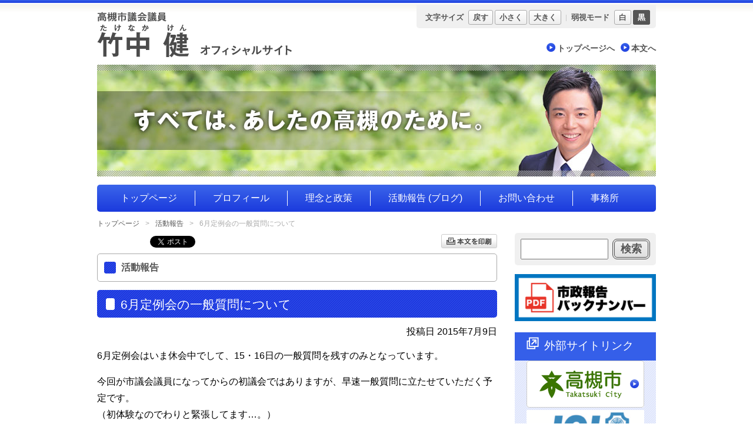

--- FILE ---
content_type: text/html; charset=UTF-8
request_url: http://takenakaken.net/reports/6%E6%9C%88%E5%AE%9A%E4%BE%8B%E4%BC%9A%E3%81%AE%E4%B8%80%E8%88%AC%E8%B3%AA%E5%95%8F%E3%81%AB%E3%81%A4%E3%81%84%E3%81%A6/
body_size: 13066
content:
<!DOCTYPE html>
<!--[if IE 6]><html id="ie6" lang="ja"><![endif]-->
<!--[if IE 7]><html id="ie7" lang="ja"><![endif]-->
<!--[if IE 8]><html id="ie8" lang="ja"><![endif]-->
<!--[if !(IE 6) | !(IE 7) | !(IE 8)  ]><!--><html lang="ja"><!--<![endif]-->
<head>
<meta charset="UTF-8" />
	<title>6月定例会の一般質問について &#8211; 高槻市議会議員 竹中健 オフィシャルサイト</title>
	<link href="/favicon.ico" rel="SHORTCUT ICON" />
	<!--handheld-->
	<meta name="viewport" content="width=device-width" />

	<!--seo-->
	<meta name="keywords" content="高槻市,竹中健,たけなかけん,あしたの高槻を考える会,高槻市議会議員" />

	<!--css-->
	<link rel="stylesheet" type="text/css" media="all" href="http://takenakaken.net/wp-content/themes/seisuke/style.css" />
	<link rel="stylesheet" type="text/css" media="print" href="http://takenakaken.net/wp-content/themes/seisuke/css/common/print.css" />
	<link rel="stylesheet" type="text/css" media="all" href="http://takenakaken.net/wp-content/themes/seisuke/colors/blue/css/color.css" />

	<!--JavaScript-->
	<script src="https://ajax.googleapis.com/ajax/libs/jquery/1.12.4/jquery.min.js"></script>
		<script type="text/javascript" src="http://takenakaken.net/wp-content/themes/seisuke/js/jquery.inc.js"></script>
	<script type="text/javascript" src="http://takenakaken.net/wp-content/themes/seisuke/js/common/jquery.inc.map.js"></script>
	<script type="text/javascript" src="http://takenakaken.net/wp-content/themes/seisuke/js/common/jquery.cookie.js"></script>
	<script type="text/javascript" src="http://takenakaken.net/wp-content/themes/seisuke/js/minmax-1.0.js"></script>
	<script type="text/javascript" src="http://takenakaken.net/wp-content/themes/seisuke_uniques/js/unique.js"></script>


	<!--[if lt IE 9]>
	<script type="text/javascript" src="http://takenakaken.net/wp-content/themes/seisuke/js/html5.js"></script>
	<![endif]-->

<meta name='robots' content='max-image-preview:large' />
<link rel="alternate" title="oEmbed (JSON)" type="application/json+oembed" href="http://takenakaken.net/wp-json/oembed/1.0/embed?url=http%3A%2F%2Ftakenakaken.net%2Freports%2F6%25e6%259c%2588%25e5%25ae%259a%25e4%25be%258b%25e4%25bc%259a%25e3%2581%25ae%25e4%25b8%2580%25e8%2588%25ac%25e8%25b3%25aa%25e5%2595%258f%25e3%2581%25ab%25e3%2581%25a4%25e3%2581%2584%25e3%2581%25a6%2F" />
<link rel="alternate" title="oEmbed (XML)" type="text/xml+oembed" href="http://takenakaken.net/wp-json/oembed/1.0/embed?url=http%3A%2F%2Ftakenakaken.net%2Freports%2F6%25e6%259c%2588%25e5%25ae%259a%25e4%25be%258b%25e4%25bc%259a%25e3%2581%25ae%25e4%25b8%2580%25e8%2588%25ac%25e8%25b3%25aa%25e5%2595%258f%25e3%2581%25ab%25e3%2581%25a4%25e3%2581%2584%25e3%2581%25a6%2F&#038;format=xml" />
<style id='wp-img-auto-sizes-contain-inline-css' type='text/css'>
img:is([sizes=auto i],[sizes^="auto," i]){contain-intrinsic-size:3000px 1500px}
/*# sourceURL=wp-img-auto-sizes-contain-inline-css */
</style>
<style id='wp-emoji-styles-inline-css' type='text/css'>

	img.wp-smiley, img.emoji {
		display: inline !important;
		border: none !important;
		box-shadow: none !important;
		height: 1em !important;
		width: 1em !important;
		margin: 0 0.07em !important;
		vertical-align: -0.1em !important;
		background: none !important;
		padding: 0 !important;
	}
/*# sourceURL=wp-emoji-styles-inline-css */
</style>
<style id='wp-block-library-inline-css' type='text/css'>
:root{--wp-block-synced-color:#7a00df;--wp-block-synced-color--rgb:122,0,223;--wp-bound-block-color:var(--wp-block-synced-color);--wp-editor-canvas-background:#ddd;--wp-admin-theme-color:#007cba;--wp-admin-theme-color--rgb:0,124,186;--wp-admin-theme-color-darker-10:#006ba1;--wp-admin-theme-color-darker-10--rgb:0,107,160.5;--wp-admin-theme-color-darker-20:#005a87;--wp-admin-theme-color-darker-20--rgb:0,90,135;--wp-admin-border-width-focus:2px}@media (min-resolution:192dpi){:root{--wp-admin-border-width-focus:1.5px}}.wp-element-button{cursor:pointer}:root .has-very-light-gray-background-color{background-color:#eee}:root .has-very-dark-gray-background-color{background-color:#313131}:root .has-very-light-gray-color{color:#eee}:root .has-very-dark-gray-color{color:#313131}:root .has-vivid-green-cyan-to-vivid-cyan-blue-gradient-background{background:linear-gradient(135deg,#00d084,#0693e3)}:root .has-purple-crush-gradient-background{background:linear-gradient(135deg,#34e2e4,#4721fb 50%,#ab1dfe)}:root .has-hazy-dawn-gradient-background{background:linear-gradient(135deg,#faaca8,#dad0ec)}:root .has-subdued-olive-gradient-background{background:linear-gradient(135deg,#fafae1,#67a671)}:root .has-atomic-cream-gradient-background{background:linear-gradient(135deg,#fdd79a,#004a59)}:root .has-nightshade-gradient-background{background:linear-gradient(135deg,#330968,#31cdcf)}:root .has-midnight-gradient-background{background:linear-gradient(135deg,#020381,#2874fc)}:root{--wp--preset--font-size--normal:16px;--wp--preset--font-size--huge:42px}.has-regular-font-size{font-size:1em}.has-larger-font-size{font-size:2.625em}.has-normal-font-size{font-size:var(--wp--preset--font-size--normal)}.has-huge-font-size{font-size:var(--wp--preset--font-size--huge)}.has-text-align-center{text-align:center}.has-text-align-left{text-align:left}.has-text-align-right{text-align:right}.has-fit-text{white-space:nowrap!important}#end-resizable-editor-section{display:none}.aligncenter{clear:both}.items-justified-left{justify-content:flex-start}.items-justified-center{justify-content:center}.items-justified-right{justify-content:flex-end}.items-justified-space-between{justify-content:space-between}.screen-reader-text{border:0;clip-path:inset(50%);height:1px;margin:-1px;overflow:hidden;padding:0;position:absolute;width:1px;word-wrap:normal!important}.screen-reader-text:focus{background-color:#ddd;clip-path:none;color:#444;display:block;font-size:1em;height:auto;left:5px;line-height:normal;padding:15px 23px 14px;text-decoration:none;top:5px;width:auto;z-index:100000}html :where(.has-border-color){border-style:solid}html :where([style*=border-top-color]){border-top-style:solid}html :where([style*=border-right-color]){border-right-style:solid}html :where([style*=border-bottom-color]){border-bottom-style:solid}html :where([style*=border-left-color]){border-left-style:solid}html :where([style*=border-width]){border-style:solid}html :where([style*=border-top-width]){border-top-style:solid}html :where([style*=border-right-width]){border-right-style:solid}html :where([style*=border-bottom-width]){border-bottom-style:solid}html :where([style*=border-left-width]){border-left-style:solid}html :where(img[class*=wp-image-]){height:auto;max-width:100%}:where(figure){margin:0 0 1em}html :where(.is-position-sticky){--wp-admin--admin-bar--position-offset:var(--wp-admin--admin-bar--height,0px)}@media screen and (max-width:600px){html :where(.is-position-sticky){--wp-admin--admin-bar--position-offset:0px}}

/*# sourceURL=wp-block-library-inline-css */
</style><style id='global-styles-inline-css' type='text/css'>
:root{--wp--preset--aspect-ratio--square: 1;--wp--preset--aspect-ratio--4-3: 4/3;--wp--preset--aspect-ratio--3-4: 3/4;--wp--preset--aspect-ratio--3-2: 3/2;--wp--preset--aspect-ratio--2-3: 2/3;--wp--preset--aspect-ratio--16-9: 16/9;--wp--preset--aspect-ratio--9-16: 9/16;--wp--preset--color--black: #000000;--wp--preset--color--cyan-bluish-gray: #abb8c3;--wp--preset--color--white: #ffffff;--wp--preset--color--pale-pink: #f78da7;--wp--preset--color--vivid-red: #cf2e2e;--wp--preset--color--luminous-vivid-orange: #ff6900;--wp--preset--color--luminous-vivid-amber: #fcb900;--wp--preset--color--light-green-cyan: #7bdcb5;--wp--preset--color--vivid-green-cyan: #00d084;--wp--preset--color--pale-cyan-blue: #8ed1fc;--wp--preset--color--vivid-cyan-blue: #0693e3;--wp--preset--color--vivid-purple: #9b51e0;--wp--preset--gradient--vivid-cyan-blue-to-vivid-purple: linear-gradient(135deg,rgb(6,147,227) 0%,rgb(155,81,224) 100%);--wp--preset--gradient--light-green-cyan-to-vivid-green-cyan: linear-gradient(135deg,rgb(122,220,180) 0%,rgb(0,208,130) 100%);--wp--preset--gradient--luminous-vivid-amber-to-luminous-vivid-orange: linear-gradient(135deg,rgb(252,185,0) 0%,rgb(255,105,0) 100%);--wp--preset--gradient--luminous-vivid-orange-to-vivid-red: linear-gradient(135deg,rgb(255,105,0) 0%,rgb(207,46,46) 100%);--wp--preset--gradient--very-light-gray-to-cyan-bluish-gray: linear-gradient(135deg,rgb(238,238,238) 0%,rgb(169,184,195) 100%);--wp--preset--gradient--cool-to-warm-spectrum: linear-gradient(135deg,rgb(74,234,220) 0%,rgb(151,120,209) 20%,rgb(207,42,186) 40%,rgb(238,44,130) 60%,rgb(251,105,98) 80%,rgb(254,248,76) 100%);--wp--preset--gradient--blush-light-purple: linear-gradient(135deg,rgb(255,206,236) 0%,rgb(152,150,240) 100%);--wp--preset--gradient--blush-bordeaux: linear-gradient(135deg,rgb(254,205,165) 0%,rgb(254,45,45) 50%,rgb(107,0,62) 100%);--wp--preset--gradient--luminous-dusk: linear-gradient(135deg,rgb(255,203,112) 0%,rgb(199,81,192) 50%,rgb(65,88,208) 100%);--wp--preset--gradient--pale-ocean: linear-gradient(135deg,rgb(255,245,203) 0%,rgb(182,227,212) 50%,rgb(51,167,181) 100%);--wp--preset--gradient--electric-grass: linear-gradient(135deg,rgb(202,248,128) 0%,rgb(113,206,126) 100%);--wp--preset--gradient--midnight: linear-gradient(135deg,rgb(2,3,129) 0%,rgb(40,116,252) 100%);--wp--preset--font-size--small: 13px;--wp--preset--font-size--medium: 20px;--wp--preset--font-size--large: 36px;--wp--preset--font-size--x-large: 42px;--wp--preset--spacing--20: 0.44rem;--wp--preset--spacing--30: 0.67rem;--wp--preset--spacing--40: 1rem;--wp--preset--spacing--50: 1.5rem;--wp--preset--spacing--60: 2.25rem;--wp--preset--spacing--70: 3.38rem;--wp--preset--spacing--80: 5.06rem;--wp--preset--shadow--natural: 6px 6px 9px rgba(0, 0, 0, 0.2);--wp--preset--shadow--deep: 12px 12px 50px rgba(0, 0, 0, 0.4);--wp--preset--shadow--sharp: 6px 6px 0px rgba(0, 0, 0, 0.2);--wp--preset--shadow--outlined: 6px 6px 0px -3px rgb(255, 255, 255), 6px 6px rgb(0, 0, 0);--wp--preset--shadow--crisp: 6px 6px 0px rgb(0, 0, 0);}:where(.is-layout-flex){gap: 0.5em;}:where(.is-layout-grid){gap: 0.5em;}body .is-layout-flex{display: flex;}.is-layout-flex{flex-wrap: wrap;align-items: center;}.is-layout-flex > :is(*, div){margin: 0;}body .is-layout-grid{display: grid;}.is-layout-grid > :is(*, div){margin: 0;}:where(.wp-block-columns.is-layout-flex){gap: 2em;}:where(.wp-block-columns.is-layout-grid){gap: 2em;}:where(.wp-block-post-template.is-layout-flex){gap: 1.25em;}:where(.wp-block-post-template.is-layout-grid){gap: 1.25em;}.has-black-color{color: var(--wp--preset--color--black) !important;}.has-cyan-bluish-gray-color{color: var(--wp--preset--color--cyan-bluish-gray) !important;}.has-white-color{color: var(--wp--preset--color--white) !important;}.has-pale-pink-color{color: var(--wp--preset--color--pale-pink) !important;}.has-vivid-red-color{color: var(--wp--preset--color--vivid-red) !important;}.has-luminous-vivid-orange-color{color: var(--wp--preset--color--luminous-vivid-orange) !important;}.has-luminous-vivid-amber-color{color: var(--wp--preset--color--luminous-vivid-amber) !important;}.has-light-green-cyan-color{color: var(--wp--preset--color--light-green-cyan) !important;}.has-vivid-green-cyan-color{color: var(--wp--preset--color--vivid-green-cyan) !important;}.has-pale-cyan-blue-color{color: var(--wp--preset--color--pale-cyan-blue) !important;}.has-vivid-cyan-blue-color{color: var(--wp--preset--color--vivid-cyan-blue) !important;}.has-vivid-purple-color{color: var(--wp--preset--color--vivid-purple) !important;}.has-black-background-color{background-color: var(--wp--preset--color--black) !important;}.has-cyan-bluish-gray-background-color{background-color: var(--wp--preset--color--cyan-bluish-gray) !important;}.has-white-background-color{background-color: var(--wp--preset--color--white) !important;}.has-pale-pink-background-color{background-color: var(--wp--preset--color--pale-pink) !important;}.has-vivid-red-background-color{background-color: var(--wp--preset--color--vivid-red) !important;}.has-luminous-vivid-orange-background-color{background-color: var(--wp--preset--color--luminous-vivid-orange) !important;}.has-luminous-vivid-amber-background-color{background-color: var(--wp--preset--color--luminous-vivid-amber) !important;}.has-light-green-cyan-background-color{background-color: var(--wp--preset--color--light-green-cyan) !important;}.has-vivid-green-cyan-background-color{background-color: var(--wp--preset--color--vivid-green-cyan) !important;}.has-pale-cyan-blue-background-color{background-color: var(--wp--preset--color--pale-cyan-blue) !important;}.has-vivid-cyan-blue-background-color{background-color: var(--wp--preset--color--vivid-cyan-blue) !important;}.has-vivid-purple-background-color{background-color: var(--wp--preset--color--vivid-purple) !important;}.has-black-border-color{border-color: var(--wp--preset--color--black) !important;}.has-cyan-bluish-gray-border-color{border-color: var(--wp--preset--color--cyan-bluish-gray) !important;}.has-white-border-color{border-color: var(--wp--preset--color--white) !important;}.has-pale-pink-border-color{border-color: var(--wp--preset--color--pale-pink) !important;}.has-vivid-red-border-color{border-color: var(--wp--preset--color--vivid-red) !important;}.has-luminous-vivid-orange-border-color{border-color: var(--wp--preset--color--luminous-vivid-orange) !important;}.has-luminous-vivid-amber-border-color{border-color: var(--wp--preset--color--luminous-vivid-amber) !important;}.has-light-green-cyan-border-color{border-color: var(--wp--preset--color--light-green-cyan) !important;}.has-vivid-green-cyan-border-color{border-color: var(--wp--preset--color--vivid-green-cyan) !important;}.has-pale-cyan-blue-border-color{border-color: var(--wp--preset--color--pale-cyan-blue) !important;}.has-vivid-cyan-blue-border-color{border-color: var(--wp--preset--color--vivid-cyan-blue) !important;}.has-vivid-purple-border-color{border-color: var(--wp--preset--color--vivid-purple) !important;}.has-vivid-cyan-blue-to-vivid-purple-gradient-background{background: var(--wp--preset--gradient--vivid-cyan-blue-to-vivid-purple) !important;}.has-light-green-cyan-to-vivid-green-cyan-gradient-background{background: var(--wp--preset--gradient--light-green-cyan-to-vivid-green-cyan) !important;}.has-luminous-vivid-amber-to-luminous-vivid-orange-gradient-background{background: var(--wp--preset--gradient--luminous-vivid-amber-to-luminous-vivid-orange) !important;}.has-luminous-vivid-orange-to-vivid-red-gradient-background{background: var(--wp--preset--gradient--luminous-vivid-orange-to-vivid-red) !important;}.has-very-light-gray-to-cyan-bluish-gray-gradient-background{background: var(--wp--preset--gradient--very-light-gray-to-cyan-bluish-gray) !important;}.has-cool-to-warm-spectrum-gradient-background{background: var(--wp--preset--gradient--cool-to-warm-spectrum) !important;}.has-blush-light-purple-gradient-background{background: var(--wp--preset--gradient--blush-light-purple) !important;}.has-blush-bordeaux-gradient-background{background: var(--wp--preset--gradient--blush-bordeaux) !important;}.has-luminous-dusk-gradient-background{background: var(--wp--preset--gradient--luminous-dusk) !important;}.has-pale-ocean-gradient-background{background: var(--wp--preset--gradient--pale-ocean) !important;}.has-electric-grass-gradient-background{background: var(--wp--preset--gradient--electric-grass) !important;}.has-midnight-gradient-background{background: var(--wp--preset--gradient--midnight) !important;}.has-small-font-size{font-size: var(--wp--preset--font-size--small) !important;}.has-medium-font-size{font-size: var(--wp--preset--font-size--medium) !important;}.has-large-font-size{font-size: var(--wp--preset--font-size--large) !important;}.has-x-large-font-size{font-size: var(--wp--preset--font-size--x-large) !important;}
/*# sourceURL=global-styles-inline-css */
</style>

<style id='classic-theme-styles-inline-css' type='text/css'>
/*! This file is auto-generated */
.wp-block-button__link{color:#fff;background-color:#32373c;border-radius:9999px;box-shadow:none;text-decoration:none;padding:calc(.667em + 2px) calc(1.333em + 2px);font-size:1.125em}.wp-block-file__button{background:#32373c;color:#fff;text-decoration:none}
/*# sourceURL=/wp-includes/css/classic-themes.min.css */
</style>
<link rel='stylesheet' id='contact-form-7-css' href='http://takenakaken.net/wp-content/plugins/contact-form-7/includes/css/styles.css?ver=6.1.4' type='text/css' media='all' />
<link rel='stylesheet' id='dashi_css_pagepart-css' href='http://takenakaken.net/wp-content/plugins/dashi/assets/css/pagepart.css?ver=6.9' type='text/css' media='all' />
<link rel='stylesheet' id='dashi_datetimepicker_css-css' href='http://takenakaken.net/wp-content/plugins/dashi/assets/css/jquery-ui-timepicker-addon.css?ver=6.9' type='text/css' media='all' />
<link rel='stylesheet' id='dashi_css-css' href='http://takenakaken.net/wp-content/plugins/dashi/assets/css/css.css?ver=6.9' type='text/css' media='all' />
<link rel='stylesheet' id='jwp-a11y_css-css' href='http://takenakaken.net/wp-content/plugins/jwp-a11y/assets/css/a11yc.css?ver=6.9' type='text/css' media='all' />
<link rel='stylesheet' id='jwp-jwp-a11y_css-css' href='http://takenakaken.net/wp-content/plugins/jwp-a11y/assets/css/jwp-a11y.css?ver=6.9' type='text/css' media='all' />
<link rel='stylesheet' id='jwp-a11y_font-awesome-css' href='http://takenakaken.net/wp-content/plugins/jwp-a11y/assets/css/font-awesome/css/font-awesome.min.css?ver=6.9' type='text/css' media='all' />
<link rel='stylesheet' id='slimbox2-css' href='http://takenakaken.net/wp-content/plugins/wp-slimbox2/css/slimbox2.css?ver=1.1' type='text/css' media='screen' />
<script type="text/javascript" src="http://takenakaken.net/wp-includes/js/jquery/jquery.min.js?ver=3.7.1" id="jquery-core-js"></script>
<script type="text/javascript" src="http://takenakaken.net/wp-includes/js/jquery/jquery-migrate.min.js?ver=3.4.1" id="jquery-migrate-js"></script>
<script type="text/javascript" src="http://takenakaken.net/wp-content/plugins/dashi/assets/js/pagepart.js?ver=6.9" id="dashi_js_pagepart-js"></script>
<script type="text/javascript" src="http://takenakaken.net/wp-content/plugins/wp-slimbox2/javascript/slimbox2.js?ver=2.04" id="slimbox2-js"></script>
<script type="text/javascript" id="slimbox2_autoload-js-extra">
/* <![CDATA[ */
var slimbox2_options = {"autoload":"1","overlayColor":"#000000","loop":"","overlayOpacity":"0.8","overlayFadeDuration":"400","resizeDuration":"400","resizeEasing":"swing","initialWidth":"250","initialHeight":"250","imageFadeDuration":"400","captionAnimationDuration":"400","caption":"el.title || el.firstChild.alt || el.firstChild.title || el.href || el.href","url":"1","selector":"div.entry-content, div.gallery, div.entry, div.post, div#page, body","counterText":"Image {x} of {y}","closeKeys":"27,88,67","previousKeys":"37,80","nextKeys":"39,78","prev":"http://takenakaken.net/wp-content/plugins/wp-slimbox2/images/default/prevlabel.gif","next":"http://takenakaken.net/wp-content/plugins/wp-slimbox2/images/default/nextlabel.gif","close":"http://takenakaken.net/wp-content/plugins/wp-slimbox2/images/default/closelabel.gif","picasaweb":"","flickr":"","mobile":""};
//# sourceURL=slimbox2_autoload-js-extra
/* ]]> */
</script>
<script type="text/javascript" src="http://takenakaken.net/wp-content/plugins/wp-slimbox2/javascript/slimbox2_autoload.js?ver=1.0.4b" id="slimbox2_autoload-js"></script>
<link rel="https://api.w.org/" href="http://takenakaken.net/wp-json/" /><link rel="EditURI" type="application/rsd+xml" title="RSD" href="http://takenakaken.net/xmlrpc.php?rsd" />
<link rel="canonical" href="http://takenakaken.net/reports/6%e6%9c%88%e5%ae%9a%e4%be%8b%e4%bc%9a%e3%81%ae%e4%b8%80%e8%88%ac%e8%b3%aa%e5%95%8f%e3%81%ab%e3%81%a4%e3%81%84%e3%81%a6/" />
<link rel='shortlink' href='http://takenakaken.net/?p=598' />
<style type="text/css">.recentcomments a{display:inline !important;padding:0 !important;margin:0 !important;}</style><script>
  (function(i,s,o,g,r,a,m){i['GoogleAnalyticsObject']=r;i[r]=i[r]||function(){
  (i[r].q=i[r].q||[]).push(arguments)},i[r].l=1*new Date();a=s.createElement(o),
  m=s.getElementsByTagName(o)[0];a.async=1;a.src=g;m.parentNode.insertBefore(a,m)
  })(window,document,'script','//www.google-analytics.com/analytics.js','ga');

  ga('create', 'UA-55200566-1', 'auto');
  ga('send', 'pageview');

</script></head>
<body class="wp-singular reports-template-default single single-reports postid-598 wp-theme-seisuke" id="contentpage">



<!--#wrapper-->
<div id="wrapper">

<header id="branding" role="banner">
	<div id="common_head">
		<!--util-->
		<div id="util" class="bt">
		<noscript>文字サイズの変更は、JavaScriptに依存しています。JavaScriptをオフにしておられる場合は、ブラウザの機能で、文字サイズを変更してください。</noscript>
<nav>
	<ul>
		<li><a href="http://takenakaken.net" name="PAGETOP" id="PAGETOP" tabindex="0">トップページへ</a></li>		<li><a href="#CONTENT_AREA" name="PAGETOP" id="PAGETOP" tabindex="0">本文へ</a></li>
<!--		<li><a href="http://takenakaken.net/contact/">お問い合せ</a></li>-->
	</ul>
</nav>

	<dl id="util_controller" class="pc furigana_in_not_exist">
	<dt id="util_fontsize_title">文字サイズ</dt>
		<dd id="util_fontsize_btns">
			<ul><li id="util_fontsize_default"><a href="javascript:void(0);"><span>戻す</span></a></li>
<li id="util_fontsize_small"><a href="javascript:void(0);"><span>小さく</span></a></li>
<li id="util_fontsize_large"><a href="javascript:void(0);"><span>大きく</span></a></li></ul>
		</dd>
		<dt id="util_losvision_title">弱視モード</dt>
		<dd id="util_losvision_white" class="lv_mode_chg">
		<a href="http://takenakaken.net?jwp_lowvision=white&amp;jwp_lv_redirect=http%3A%2F%2Ftakenakaken.net%2Freports%2F6%25E6%259C%2588%25E5%25AE%259A%25E4%25BE%258B%25E4%25BC%259A%25E3%2581%25AE%25E4%25B8%2580%25E8%2588%25AC%25E8%25B3%25AA%25E5%2595%258F%25E3%2581%25AB%25E3%2581%25A4%25E3%2581%2584%25E3%2581%25A6%2F"><span>白</span></a>		</dd>
		<dd id="util_losvision_black" class="lv_mode_chg">
		<a href="http://takenakaken.net?jwp_lowvision=black&amp;jwp_lv_redirect=http%3A%2F%2Ftakenakaken.net%2Freports%2F6%25E6%259C%2588%25E5%25AE%259A%25E4%25BE%258B%25E4%25BC%259A%25E3%2581%25AE%25E4%25B8%2580%25E8%2588%25AC%25E8%25B3%25AA%25E5%2595%258F%25E3%2581%25AB%25E3%2581%25A4%25E3%2581%2584%25E3%2581%25A6%2F"><span>黒</span></a>		</dd>
		</dl>

		</div>
		<!--/util-->
	</div>

	<!--site_title-->
	<h1 id="site_title">
		<a href="http://takenakaken.net" rel="home"><img src="http://takenakaken.net/wp-content/themes/seisuke_uniques/images/title.gif" alt="高槻市議会議員 竹中健 オフィシャルサイト(たけなかけん)" /></a>	</h1>
	<!--/site_title-->

	<!--#mainimage-->
	<div id="mainimage">
	<img src="http://takenakaken.net/wp-content/themes/seisuke_uniques/images/main_content.jpg" alt="高槻市議会議員 竹中健 オフィシャルサイト「竹中健とあしたの高槻を考える会」：たけなかけんの顔" />	</div>
	<!--/#mainimage-->

	<!--mainmenu-->
	<div id="mainmenu" class="clearfix">
	<ul>
<li><a href="http://takenakaken.net/">トップページ</a></li>
<li><a href="http://takenakaken.net/profile/">プロフィール</a></li>
<li><a href="http://takenakaken.net/policy/">理念と政策</a></li>
<li><a href="http://takenakaken.net/reports/">活動報告 (ブログ)</a></li>
<li><a href="http://takenakaken.net/form/">お問い合わせ</a></li>
<li><a href="http://takenakaken.net/office/">事務所</a></li>
</ul>	</div>
	<!--/mainmenu-->

</header><!-- #branding -->

<!--breadcrumbs-->
<div id="breadcrumbs">
<ul class="bread_crumb">
	<li class="level-1 top"><a href="http://takenakaken.net/">トップページ</a></li>
	<li class="level-2 sub"><a href="http://takenakaken.net/reports/">活動報告</a></li>
	<li class="level-3 sub tail current">6月定例会の一般質問について</li>
</ul>
</div>

<!--main_column-->
<div id="main_column">

<div id="social_buttons" class="social_buttons_class noprint"><iframe id="facebook_like_button" src="https://www.facebook.com/plugins/like.php?href=http%3A%2F%2Ftakenakaken.net%2Freports%2F6%25E6%259C%2588%25E5%25AE%259A%25E4%25BE%258B%25E4%25BC%259A%25E3%2581%25AE%25E4%25B8%2580%25E8%2588%25AC%25E8%25B3%25AA%25E5%2595%258F%25E3%2581%25AB%25E3%2581%25A4%25E3%2581%2584%25E3%2581%25A6%2F&amp;layout=button&amp;show_faces=false&amp;width=300&amp;action=like&amp;colorscheme=light&amp;height=80"></iframe><a href="https://twitter.com/share" class="twitter-share-button" data-count="none">ツイートする</a><script>!function(d,s,id){var js,fjs=d.getElementsByTagName(s)[0],p=/^http:/.test(d.location)?"http":"https";if(!d.getElementById(id)){js=d.createElement(s);js.id=id;js.src=p+"://platform.twitter.com/widgets.js";fjs.parentNode.insertBefore(js,fjs);}}(document, "script", "twitter-wjs");</script><div class="line-it-button" style="display: none;" data-lang="ja" data-type="like" data-url="http://takenakaken.net"></div>
	<script src="https://d.line-scdn.net/r/web/social-plugin/js/thirdparty/loader.min.js" async="async" defer="defer"></script></div><div id="print_link" class="noprint bt"><a href="http://takenakaken.net/reports/6%E6%9C%88%E5%AE%9A%E4%BE%8B%E4%BC%9A%E3%81%AE%E4%B8%80%E8%88%AC%E8%B3%AA%E5%95%8F%E3%81%AB%E3%81%A4%E3%81%84%E3%81%A6/?print=1" rel="nofollow"><img src="http://takenakaken.net/wp-content/themes/seisuke/images/util/print.gif" alt="本文を印刷" /></a></div>
<nav class="skip">
	<a id="CONTENT_AREA" name="CONTENT_AREA" tabindex="0">ここから本文です。</a>
	<a href="#mainmenu">メニューへ</a>
</nav>

	
					<div id="category_title">活動報告</div>
		
		<h1 class="entry-title"><img src="http://takenakaken.net/wp-content/themes/seisuke/colors/blue/images/headings/h1.gif" alt="" />6月定例会の一般質問について</h1>
<div class="date cite">投稿日 2015年7月9日</div>
	
		<div class="entry-content">
		<p>6月定例会はいま休会中でして、15・16日の一般質問を残すのみとなっています。</p>
<p>今回が市議会議員になってからの初議会ではありますが、早速一般質問に立たせていただく予定です。<br />
（初体験なのでわりと緊張してます…。）</p>
<p>時間や日程はまだ決まっていないですが、全体の13番目なので、おそらく16日になると思います。<br />
奇しくも、僕の28回目の誕生日です。初の一般質問がバースデーアーチとなるか。。</p>
<p>そのために、毎日市役所の控室にきて、各担当課の方々と打ち合わせさせていただいています。<br />
お時間をいただくからにはこちらもしっかり準備をして打ち合わせに臨んでいるのですが、なにより行政マンが非常に優秀な方々ばかりなので、やり取りもスムーズで大方質問内容やストーリーも固まってきました！</p>
<p>今回取り上げる質問内容は、選挙の時から政策として掲げていた内容を踏まえ、以下の3点を予定しています。<br />
（詳しい内容は、一般質問後にホームページに記載します！）</p>
<p><strong>【１】第二次高槻営業戦略について</strong><br />
これはシティプロモーションの一環で、高槻市は他市に先んじて力をいれて取り組んできています。<br />
高槻市は「人口減少」「少子高齢化」が近隣市の中でも群を抜いて進んでおり、都市間競争の観点からも特別に重要な施策です。<br />
そこで高槻が抱える根本的な人口減少の抑制につなげられるように、営業戦略をより効果的な施策にしていくための質問をします。</p>
<p><strong>【２】保育所の潜在的な待機児童の解消について</strong><br />
高槻市は2014年・2015年と2年連続で待機児童ゼロを達成しています。<br />
しかし、実際には「潜在的な待機児童」と呼べる厚生労働省の基準外の待機児童が存在しており、これからますます保育の需要が高まることは想定される中で、いまの待機児童ゼロの状況に満足せずに先々を見て事業を推進するべきです。<br />
そこで高槻において最も合理的かつ実現可能性と実効性が高い施策として「公立幼稚園の認定こども園化」ということを提案します。</p>
<p><strong>【３】小学生の放課後の居場所づくりについて<br />
</strong>いまの小学生は僕たちが子供の頃のように、放課後に自由に遊べる居場所がなくなってきています。<br />
学校の校庭は放課後の利用を基本的に禁止していますし、公園などでは「ボール遊び禁止」の看板ばかりです。大人たちの都合で、こどもたちの安心安全で自由な遊び場を奪ってしまってはいけません。<br />
そこで、近隣では箕面市や寝屋川市、芦屋市、そして西宮市などで始まっている「放課後の校庭開放事業」について提案します。</p>
<p>1つでも、少しでも、前に進めていけるように一般質問がんばりたいと思います！</p>
<p><a href="http://takenakaken.net/wp-content/uploads/2015/07/20150709030120.jpg"><img fetchpriority="high" decoding="async" class="alignnone size-medium wp-image-599" src="http://takenakaken.net/wp-content/uploads/2015/07/20150709030120-300x225.jpg" alt="20150709030120" width="300" height="225" srcset="http://takenakaken.net/wp-content/uploads/2015/07/20150709030120-300x225.jpg 300w, http://takenakaken.net/wp-content/uploads/2015/07/20150709030120-1024x768.jpg 1024w, http://takenakaken.net/wp-content/uploads/2015/07/20150709030120-320x240.jpg 320w, http://takenakaken.net/wp-content/uploads/2015/07/20150709030120.jpg 1600w" sizes="(max-width: 300px) 100vw, 300px" /><br />
</a>↑市役所の議員控室の様子。パソコン2投流でがんばってます。</p>
		</div>

	
</div>
	<!--/main_column-->

	<!--information_column-->
	<div id="information_column">

	<!--PDFs-->
	<!--PDFs-->

	<!--search form-->
	<form action="http://takenakaken.net/index.php" method="GET" id="side_search">
		<div class="jwpf_form">
		<label class="skip" for="side_search_input">サイト内検索:</label>
		<input type="text" name="ss" id="side_search_input" size="20" value="" />
		<input type="hidden" name="num" value="20" />
		<input type="submit" id="side_search_button" class="button main" value="検索" />
		</div>
	</form>

	<!--inLinks-->
		<div id="inlinks">
	<h2 class="nd">内部リンク</h2>
		<a href="http://takenakaken.net/texts/"><img src="http://takenakaken.net/wp-content/uploads/2019/04/cb8ec72c58fd4e8fb87cd6f6d7b7038c-1024x341.png" alt="配布チラシバックナンバー" /></a>
	</div>
	

	<!--Links-->
	<div id="outlinks"><h2>外部サイトリンク</h2><a href="http://www.city.takatsuki.osaka.jp/"><img src="http://takenakaken.net/wp-content/uploads/2015/05/takatsukishi.gif" alt="高槻市 ホームページ" /></a>
<a href="https://www.takatsuki-jc.jp/"><img src="http://takenakaken.net/wp-content/uploads/2019/04/cb812a9567756dc8186fc17a87e6f75a-1-e1555039550413.png" alt="高槻青年会議所 ホームページ" /></a>
</div>
	<!--Twitter-->
		<!--likebox-->
	
	

	<!--banners-->
	
	
	</div>
	<!--/information_column-->

	<p id="backtopagetop"><a href="#PAGETOP">ページの先頭へ</a></p>

	
	<footer>
			<!--footmenu-->
	<div id="footmenu">
		
<ul>
	<li><a href="http://takenakaken.net/?pp=sitepolicy">サイトポリシー</a></li>
	<li><a href="http://takenakaken.net/?pp=privacypolicy">個人情報保護方針</a></li>
	<li><a href="http://takenakaken.net/?pp=sitemap">サイトマップ</a></li>
	<li><a href="http://takenakaken.net/?pp=accessibility">アクセシビリティ</a></li>
	<li><a href="http://takenakaken.net/?ss=">サイト内検索</a></li>
</ul>
	</div>
	<!--/footmenu-->

		<div id="foot_address">
			<strong>竹中健オフィシャルサイト</strong>
〒569-1037 大阪府高槻市東城山町2-12-102
電話：070-5508-9243
<div class="email">Eメール：<a href="mailto:mail@takenakaken.net">mail@takenakaken.net</a></div>		</div>
	</footer>

</div>
<!--/#wrapper-->



	<script type="speculationrules">
{"prefetch":[{"source":"document","where":{"and":[{"href_matches":"/*"},{"not":{"href_matches":["/wp-*.php","/wp-admin/*","/wp-content/uploads/*","/wp-content/*","/wp-content/plugins/*","/wp-content/themes/seisuke/*","/*\\?(.+)"]}},{"not":{"selector_matches":"a[rel~=\"nofollow\"]"}},{"not":{"selector_matches":".no-prefetch, .no-prefetch a"}}]},"eagerness":"conservative"}]}
</script>
<script type="text/javascript" src="http://takenakaken.net/wp-includes/js/dist/hooks.min.js?ver=dd5603f07f9220ed27f1" id="wp-hooks-js"></script>
<script type="text/javascript" src="http://takenakaken.net/wp-includes/js/dist/i18n.min.js?ver=c26c3dc7bed366793375" id="wp-i18n-js"></script>
<script type="text/javascript" id="wp-i18n-js-after">
/* <![CDATA[ */
wp.i18n.setLocaleData( { 'text direction\u0004ltr': [ 'ltr' ] } );
//# sourceURL=wp-i18n-js-after
/* ]]> */
</script>
<script type="text/javascript" src="http://takenakaken.net/wp-content/plugins/contact-form-7/includes/swv/js/index.js?ver=6.1.4" id="swv-js"></script>
<script type="text/javascript" id="contact-form-7-js-translations">
/* <![CDATA[ */
( function( domain, translations ) {
	var localeData = translations.locale_data[ domain ] || translations.locale_data.messages;
	localeData[""].domain = domain;
	wp.i18n.setLocaleData( localeData, domain );
} )( "contact-form-7", {"translation-revision-date":"2025-11-30 08:12:23+0000","generator":"GlotPress\/4.0.3","domain":"messages","locale_data":{"messages":{"":{"domain":"messages","plural-forms":"nplurals=1; plural=0;","lang":"ja_JP"},"This contact form is placed in the wrong place.":["\u3053\u306e\u30b3\u30f3\u30bf\u30af\u30c8\u30d5\u30a9\u30fc\u30e0\u306f\u9593\u9055\u3063\u305f\u4f4d\u7f6e\u306b\u7f6e\u304b\u308c\u3066\u3044\u307e\u3059\u3002"],"Error:":["\u30a8\u30e9\u30fc:"]}},"comment":{"reference":"includes\/js\/index.js"}} );
//# sourceURL=contact-form-7-js-translations
/* ]]> */
</script>
<script type="text/javascript" id="contact-form-7-js-before">
/* <![CDATA[ */
var wpcf7 = {
    "api": {
        "root": "http:\/\/takenakaken.net\/wp-json\/",
        "namespace": "contact-form-7\/v1"
    }
};
//# sourceURL=contact-form-7-js-before
/* ]]> */
</script>
<script type="text/javascript" src="http://takenakaken.net/wp-content/plugins/contact-form-7/includes/js/index.js?ver=6.1.4" id="contact-form-7-js"></script>
<script type="text/javascript" src="http://takenakaken.net/wp-includes/js/jquery/ui/core.min.js?ver=1.13.3" id="jquery-ui-core-js"></script>
<script type="text/javascript" src="http://takenakaken.net/wp-includes/js/jquery/ui/datepicker.min.js?ver=1.13.3" id="jquery-ui-datepicker-js"></script>
<script type="text/javascript" id="jquery-ui-datepicker-js-after">
/* <![CDATA[ */
jQuery(function(jQuery){jQuery.datepicker.setDefaults({"closeText":"\u9589\u3058\u308b","currentText":"\u4eca\u65e5","monthNames":["1\u6708","2\u6708","3\u6708","4\u6708","5\u6708","6\u6708","7\u6708","8\u6708","9\u6708","10\u6708","11\u6708","12\u6708"],"monthNamesShort":["1\u6708","2\u6708","3\u6708","4\u6708","5\u6708","6\u6708","7\u6708","8\u6708","9\u6708","10\u6708","11\u6708","12\u6708"],"nextText":"\u6b21","prevText":"\u524d","dayNames":["\u65e5\u66dc\u65e5","\u6708\u66dc\u65e5","\u706b\u66dc\u65e5","\u6c34\u66dc\u65e5","\u6728\u66dc\u65e5","\u91d1\u66dc\u65e5","\u571f\u66dc\u65e5"],"dayNamesShort":["\u65e5","\u6708","\u706b","\u6c34","\u6728","\u91d1","\u571f"],"dayNamesMin":["\u65e5","\u6708","\u706b","\u6c34","\u6728","\u91d1","\u571f"],"dateFormat":"yy\u5e74mm\u6708d\u65e5","firstDay":1,"isRTL":false});});
//# sourceURL=jquery-ui-datepicker-js-after
/* ]]> */
</script>
<script type="text/javascript" src="http://takenakaken.net/wp-content/plugins/dashi/assets/js/jquery-ui-timepicker-addon.js?ver=1.1" id="dashi_js_timepicker-js"></script>
<script type="text/javascript" src="http://takenakaken.net/wp-content/plugins/dashi/assets/js/js.js?ver=1.1" id="dashi_js-js"></script>
<script id="wp-emoji-settings" type="application/json">
{"baseUrl":"https://s.w.org/images/core/emoji/17.0.2/72x72/","ext":".png","svgUrl":"https://s.w.org/images/core/emoji/17.0.2/svg/","svgExt":".svg","source":{"concatemoji":"http://takenakaken.net/wp-includes/js/wp-emoji-release.min.js?ver=6.9"}}
</script>
<script type="module">
/* <![CDATA[ */
/*! This file is auto-generated */
const a=JSON.parse(document.getElementById("wp-emoji-settings").textContent),o=(window._wpemojiSettings=a,"wpEmojiSettingsSupports"),s=["flag","emoji"];function i(e){try{var t={supportTests:e,timestamp:(new Date).valueOf()};sessionStorage.setItem(o,JSON.stringify(t))}catch(e){}}function c(e,t,n){e.clearRect(0,0,e.canvas.width,e.canvas.height),e.fillText(t,0,0);t=new Uint32Array(e.getImageData(0,0,e.canvas.width,e.canvas.height).data);e.clearRect(0,0,e.canvas.width,e.canvas.height),e.fillText(n,0,0);const a=new Uint32Array(e.getImageData(0,0,e.canvas.width,e.canvas.height).data);return t.every((e,t)=>e===a[t])}function p(e,t){e.clearRect(0,0,e.canvas.width,e.canvas.height),e.fillText(t,0,0);var n=e.getImageData(16,16,1,1);for(let e=0;e<n.data.length;e++)if(0!==n.data[e])return!1;return!0}function u(e,t,n,a){switch(t){case"flag":return n(e,"\ud83c\udff3\ufe0f\u200d\u26a7\ufe0f","\ud83c\udff3\ufe0f\u200b\u26a7\ufe0f")?!1:!n(e,"\ud83c\udde8\ud83c\uddf6","\ud83c\udde8\u200b\ud83c\uddf6")&&!n(e,"\ud83c\udff4\udb40\udc67\udb40\udc62\udb40\udc65\udb40\udc6e\udb40\udc67\udb40\udc7f","\ud83c\udff4\u200b\udb40\udc67\u200b\udb40\udc62\u200b\udb40\udc65\u200b\udb40\udc6e\u200b\udb40\udc67\u200b\udb40\udc7f");case"emoji":return!a(e,"\ud83e\u1fac8")}return!1}function f(e,t,n,a){let r;const o=(r="undefined"!=typeof WorkerGlobalScope&&self instanceof WorkerGlobalScope?new OffscreenCanvas(300,150):document.createElement("canvas")).getContext("2d",{willReadFrequently:!0}),s=(o.textBaseline="top",o.font="600 32px Arial",{});return e.forEach(e=>{s[e]=t(o,e,n,a)}),s}function r(e){var t=document.createElement("script");t.src=e,t.defer=!0,document.head.appendChild(t)}a.supports={everything:!0,everythingExceptFlag:!0},new Promise(t=>{let n=function(){try{var e=JSON.parse(sessionStorage.getItem(o));if("object"==typeof e&&"number"==typeof e.timestamp&&(new Date).valueOf()<e.timestamp+604800&&"object"==typeof e.supportTests)return e.supportTests}catch(e){}return null}();if(!n){if("undefined"!=typeof Worker&&"undefined"!=typeof OffscreenCanvas&&"undefined"!=typeof URL&&URL.createObjectURL&&"undefined"!=typeof Blob)try{var e="postMessage("+f.toString()+"("+[JSON.stringify(s),u.toString(),c.toString(),p.toString()].join(",")+"));",a=new Blob([e],{type:"text/javascript"});const r=new Worker(URL.createObjectURL(a),{name:"wpTestEmojiSupports"});return void(r.onmessage=e=>{i(n=e.data),r.terminate(),t(n)})}catch(e){}i(n=f(s,u,c,p))}t(n)}).then(e=>{for(const n in e)a.supports[n]=e[n],a.supports.everything=a.supports.everything&&a.supports[n],"flag"!==n&&(a.supports.everythingExceptFlag=a.supports.everythingExceptFlag&&a.supports[n]);var t;a.supports.everythingExceptFlag=a.supports.everythingExceptFlag&&!a.supports.flag,a.supports.everything||((t=a.source||{}).concatemoji?r(t.concatemoji):t.wpemoji&&t.twemoji&&(r(t.twemoji),r(t.wpemoji)))});
//# sourceURL=http://takenakaken.net/wp-includes/js/wp-emoji-loader.min.js
/* ]]> */
</script>

</body>
</html>



--- FILE ---
content_type: text/css
request_url: http://takenakaken.net/wp-content/themes/seisuke_uniques/css/unique.css
body_size: 82
content:
@charset "utf-8";

/* site_title */

#toppage #site_title
{
	margin: 0 0 -5px;
}



--- FILE ---
content_type: text/plain
request_url: https://www.google-analytics.com/j/collect?v=1&_v=j102&a=1493494183&t=pageview&_s=1&dl=http%3A%2F%2Ftakenakaken.net%2Freports%2F6%25E6%259C%2588%25E5%25AE%259A%25E4%25BE%258B%25E4%25BC%259A%25E3%2581%25AE%25E4%25B8%2580%25E8%2588%25AC%25E8%25B3%25AA%25E5%2595%258F%25E3%2581%25AB%25E3%2581%25A4%25E3%2581%2584%25E3%2581%25A6%2F&ul=en-us%40posix&dt=6%E6%9C%88%E5%AE%9A%E4%BE%8B%E4%BC%9A%E3%81%AE%E4%B8%80%E8%88%AC%E8%B3%AA%E5%95%8F%E3%81%AB%E3%81%A4%E3%81%84%E3%81%A6%20%E2%80%93%20%E9%AB%98%E6%A7%BB%E5%B8%82%E8%AD%B0%E4%BC%9A%E8%AD%B0%E5%93%A1%20%E7%AB%B9%E4%B8%AD%E5%81%A5%20%E3%82%AA%E3%83%95%E3%82%A3%E3%82%B7%E3%83%A3%E3%83%AB%E3%82%B5%E3%82%A4%E3%83%88&sr=1280x720&vp=1280x720&_u=IEBAAEABAAAAACAAI~&jid=74980355&gjid=1697508208&cid=1580473414.1769901075&tid=UA-55200566-1&_gid=1423322922.1769901075&_r=1&_slc=1&z=1885906185
body_size: -285
content:
2,cG-XBVLQT6FY5